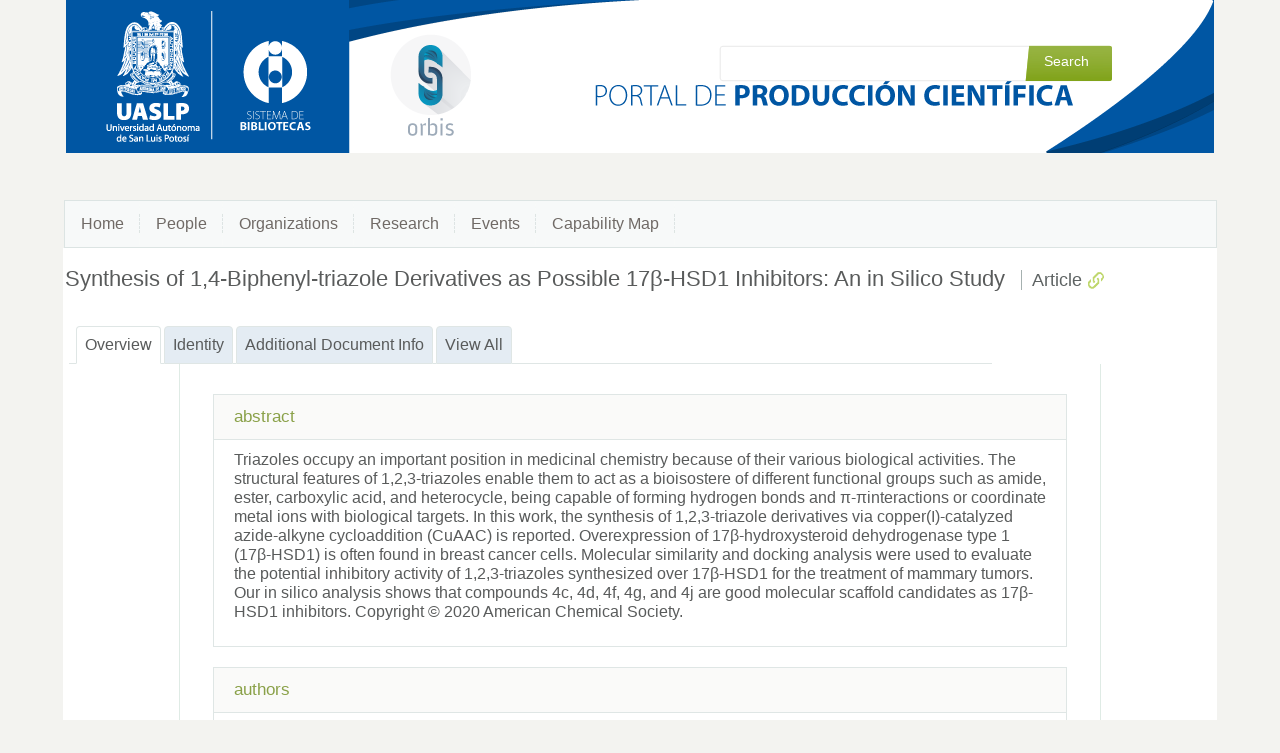

--- FILE ---
content_type: text/html;charset=UTF-8
request_url: https://orbis.uaslp.mx/vivo/display/scopus6536
body_size: 17662
content:


<!DOCTYPE html>
<html lang="en">
    <head>

<meta charset="utf-8" />
<!-- Google Chrome Frame open source plug-in brings Google Chrome's open web technologies and speedy JavaScript engine to Internet Explorer-->
<meta http-equiv="X-UA-Compatible" content="IE=edge,chrome=1">
<meta name="generator" content="VIVO 1.9.3" />

<title>Synthesis of 1,4-Biphenyl-triazole Derivatives as Possible 17β-HSD1 Inhibitors: An in Silico Study</title>



<!-- vitro base styles (application-wide) -->
<link rel="stylesheet" href="/vivo/css/vitro.css" />

<link rel="stylesheet" href="/vivo/css/individual/individual-property-groups.css" />
<link rel="stylesheet" href="/vivo/css/individual/individual.css" />
<link rel="stylesheet" href="/vivo/css/individual/individual-vivo.css" />

<link rel="stylesheet" href="/vivo/css/edit.css" /><link rel="stylesheet" href="/vivo/themes/wilma/css/screen.css" />

<script>
var i18nStrings = {
    allCapitalized: 'All',
};
</script>
<script type="text/javascript" src="/vivo/js/jquery.js"></script>
<script type="text/javascript" src="/vivo/js/vitroUtils.js"></script>

<!--[if lt IE 9]>
<script type="text/javascript" src="/vivo/js/html5.js"></script>
<![endif]-->

<script type="text/javascript" src="/vivo/js/amplify/amplify.store.min.js"></script>
<script type="text/javascript" src="/vivo/js/jquery_plugins/qtip/jquery.qtip-1.0.0-rc3.min.js"></script>
<script type="text/javascript" src="/vivo/js/tiny_mce/tiny_mce.js"></script>
<script type="text/javascript" src="/vivo/js/jquery_plugins/jquery.truncator.js"></script> 

    <meta tag="citation_author" content="Gómez-Durán C.F.A." />
<meta tag="citation_author" content="Hernández H." />
<meta tag="citation_author" content="Leyva Ramos Socorro  " />
<meta tag="citation_author" content="Leyva-Peralta M.A." />
<meta tag="citation_author" content="Pedraza-Alvarez A." />
<meta tag="citation_author" content="Razo-Hernández R.S." />
<meta tag="citation_author" content="Rodríguez-Gutiérrez I.R." />
<meta tag="citation_date" content="2020-01-01" />
<meta tag="citation_journal_title" content="ACS Omega" />
<meta tag="citation_doi" content="10.1021/acsomega.0c01519" />
<meta tag="citation_firstpage" content="14061" />
<meta tag="citation_lastpage" content="14068" />
<meta tag="citation_volume" content="5" />
<meta tag="citation_issue" content="23" />

<!--[if (gte IE 6)&(lte IE 8)]>
<script type="text/javascript" src="/vivo/js/selectivizr.js"></script>
<![endif]-->

<link rel="alternate" type="application/rdf+xml" href="/vivo/individual/scopus6536/scopus6536.rdf" /> 

<link rel="shortcut icon" type="image/x-icon" href="/vivo/favicon.ico">	<script> 
	var _paq = window._paq = window._paq || [];
  /* tracker methods like "setCustomDimension" should be called before "trackPageView" */
  _paq.push(['trackPageView']);
  _paq.push(['enableLinkTracking']);
  (function() {
    var u="//www.bibliotecas.uaslp.mx/matomo/";
    _paq.push(['setTrackerUrl', u+'matomo.php']);
    _paq.push(['setSiteId', '11']);
    var d=document, g=d.createElement('script'), s=d.getElementsByTagName('script')[0];
    g.async=true; g.src=u+'matomo.js'; s.parentNode.insertBefore(g,s);
  })();
    	</script>
    </head>
    
    <body class="display" onload="">

<header id="branding" role="banner">

    <h1 class="vivo-logo"><a title="VIVO | connect share discover" href="/vivo"><span class="displace">VIVO</span></a></h1>

    <nav role="navigation">
        <ul id="header-nav" role="list">

<script type="text/javascript">
var i18nStringsLangMenu = {
    selectLanguage: "Select a language"
};
</script>


            <li role="listitem"><a href="/vivo/browse" title="Index">Index</a></li>
                <li role="listitem"><a class="log-out" title="Log in to manage this site" href="/vivo/authenticate?return=true">Log in</a></li>
        </ul>
        
    </nav>
<section id="search" role="region">
    <fieldset>
        <legend>Search form</legend>

        <form id="search-form" action="/vivo/search" name="search" role="search" accept-charset="UTF-8" method="POST"> 
            <div id="search-field">
                <input type="text" name="querytext" class="search-vivo" value="" autocapitalize="off" />
                <input type="submit" value="Search" class="search">
            </div>
        </form>
    </fieldset>
</section>

</header>


<div id="developerPanel" > </div>
<script>
    developerAjaxUrl = '/vivo/admin/developerAjax'
    developerCssLinks = ["/vivo/css/developer/developerPanel.css", "/vivo/js/jquery-ui/css/smoothness/jquery-ui-1.8.9.custom.css"]
</script>
   
   

<nav role="navigation">
    <ul id="main-nav" role="list">
            <li role="listitem"><a href="/vivo/" title="Home menu item" >Home</a></li>
            <li role="listitem"><a href="/vivo/people" title="People menu item" >People</a></li>
            <li role="listitem"><a href="/vivo/organizations" title="Organizations menu item" >Organizations</a></li>
            <li role="listitem"><a href="/vivo/research" title="Research menu item" >Research</a></li>
            <li role="listitem"><a href="/vivo/events" title="Events menu item" >Events</a></li>
            <li role="listitem"><a href="/vivo/vis/capabilitymap" title="Capability Map menu item" >Capability Map</a></li>
    </ul>
</nav>

<div id="wrapper-content" role="main">        
    
    <!--[if lte IE 8]>
    <noscript>
        <p class="ie-alert">This site uses HTML elements that are not recognized by Internet Explorer 8 and below in the absence of JavaScript. As a result, the site will not be rendered appropriately. To correct this, please either enable JavaScript, upgrade to Internet Explorer 9, or use another browser. Here are the <a href="http://www.enable-javascript.com"  title="java script instructions">instructions for enabling JavaScript in your web browser</a>.</p>
    </noscript>
    <![endif]-->
        
        





<section id="individual-intro" class="vcard" role="region" 		itemscope itemtype="http://schema.org/Article"
>
    <section id="share-contact" role="region">

        <div id="photo-wrapper">        
</div>
    </section>
    <!-- start section individual-info -->
    <section id="individual-info"  role="region">


            
     
            <div class="individual-altmetric-badge">
                <div class="altmetric-embed"
                     style="float: right; padding-left: 15px; padding-right: 15px;"
                     data-badge-type="donut"
                     data-badge-popover="right"
                     
                     data-hide-no-mentions="true"
                     data-link-target="_blank"
                     data-doi="10.1021/acsomega.0c01519">
                </div>
            </div>


        <header>
                <h1 class="fn" itemprop="name">
    Synthesis of 1,4-Biphenyl-triazole Derivatives as Possible 17β-HSD1 Inhibitors: An in Silico Study

        <span class="display-title">Article</span>
                    <span id="iconControlsVitro"><img id="uriIcon" title="http://orbis.uaslp.mx/vivo/individual/scopus6536" class="middle" src="/vivo/images/individual/uriIcon.gif" alt="uri icon"/></span>
                </h1>
        </header>
                
            
     
    <!--PREINDIVIDUAL OVERVIEW.FTL-->


        
        </section> <!-- #individual-info -->
    </section> <!-- #individual-intro -->
    <!--postindividual overiew ftl-->



<!-- Property group menu or tabs -->

<!-- 3 -->
<ul class="propertyTabsList">
    <li  class="groupTabSpacer">&nbsp;</li>
            <li class="selectedGroupTab clickable" groupName="overview">Overview</li>
            <li class="groupTabSpacer">&nbsp;</li>
            <li class="nonSelectedGroupTab clickable" groupName="identity">Identity</li>
            <li class="groupTabSpacer">&nbsp;</li>
            <li class="nonSelectedGroupTab clickable" groupName="additional_document_info">Additional Document Info</li>
            <li class="groupTabSpacer">&nbsp;</li>
    <li  class="nonSelectedGroupTab clickable" groupName="viewAll">View All</li>
    <li  class="groupTabSpacer">&nbsp;</li>
</ul>
        <section id="overview" class="property-group" role="region" style="display:block">
        <nav id="scroller" class="scroll-up hidden" role="navigation">
            <a href="#branding" title="scroll to property group menus" >
                <img src="/vivo/images/individual/scroll-up.gif" alt="scroll to property group menus" />
            </a>
        </nav>
    
            <h2 id="overview" pgroup="tabs" class="hidden">Overview</h2>
        <div id="overviewGroup" >

        
            <article class="property" role="article">
                    <h3 id="abstract" title="">abstract   </h3>
                <ul class="property-list" role="list" id="abstract-noRangeClass-List" displayLimit="1">
    <li role="listitem">    
	
    	Triazoles occupy an important position in medicinal chemistry because of their various biological activities. The structural features of 1,2,3-triazoles enable them to act as a bioisostere of different functional groups such as amide, ester, carboxylic acid, and heterocycle, being capable of forming hydrogen bonds and π-πinteractions or coordinate metal ions with biological targets. In this work, the synthesis of 1,2,3-triazole derivatives via copper(I)-catalyzed azide-alkyne cycloaddition (CuAAC) is reported. Overexpression of 17β-hydroxysteroid dehydrogenase type 1 (17β-HSD1) is often found in breast cancer cells. Molecular similarity and docking analysis were used to evaluate the potential inhibitory activity of 1,2,3-triazoles synthesized over 17β-HSD1 for the treatment of mammary tumors. Our in silico analysis shows that compounds 4c, 4d, 4f, 4g, and 4j are good molecular scaffold candidates as 17β-HSD1 inhibitors. Copyright © 2020 American Chemical Society. 

    </li>
                </ul>
            </article> <!-- end property -->
        
            <article class="property" role="article">
                    <h3 id="relatedBy" title="">authors   </h3>
                <ul class="property-list" role="list" id="relatedBy-Authorship-List" displayLimit="5">
         <li role="listitem">    

        	<a href="/vivo/display/e12706" title="author name">Gómez-Durán C.F.A.</a>
                

    </li>
    <li role="listitem">    

        	<a href="/vivo/display/e4742" title="author name">Hernández H.</a>
                

    </li>
    <li role="listitem">    

        	<a href="/vivo/display/n70414" title="author name">Leyva Ramos Socorro  </a>
                

    </li>
    <li role="listitem">    

        	<a href="/vivo/display/e13551" title="author name">Leyva-Peralta M.A.</a>
                

    </li>
    <li role="listitem">    

        	<a href="/vivo/display/e13549" title="author name">Pedraza-Alvarez A.</a>
                

    </li>
    <li role="listitem">    

        	<a href="/vivo/display/e13552" title="author name">Razo-Hernández R.S.</a>
                

    </li>
    <li role="listitem">    

        	<a href="/vivo/display/e13550" title="author name">Rodríguez-Gutiérrez I.R.</a>
                

    </li>
                </ul>
            </article> <!-- end property -->
        
            <article class="property" role="article">
                    <h3 id="dateTimeValue" title="">publication date   </h3>
                <ul class="property-list" role="list" id="dateTimeValue-DateTimeValue-List" displayLimit="5">
         <li role="listitem">    
    2020-01-01
                
    </li>
                </ul>
            </article> <!-- end property -->
        
            <article class="property" role="article">
                    <h3 id="hasPublicationVenue" title="">published in   </h3>
                <ul class="property-list" role="list" id="hasPublicationVenue-noRangeClass-List" displayLimit="5">
         <li role="listitem">    

    	<a href="/vivo/display/coleccion2889" title="name">ACS Omega</a>&nbsp; Journal
                

    </li>
                </ul>
            </article> <!-- end property -->
        </div>
        </section> <!-- end property-group -->
        <section id="identity" class="property-group" role="region" style="display:none">
        <nav id="scroller" class="scroll-up hidden" role="navigation">
            <a href="#branding" title="scroll to property group menus" >
                <img src="/vivo/images/individual/scroll-up.gif" alt="scroll to property group menus" />
            </a>
        </nav>
    
            <h2 id="identity" pgroup="tabs" class="hidden">Identity</h2>
        <div id="identityGroup" >

        
            <article class="property" role="article">
                    <h3 id="doi" title="">Digital Object Identifier (DOI)   </h3>
                <ul class="property-list" role="list" id="doi-noRangeClass-List" displayLimit="1">
    <li role="listitem">    

    <a href="http://dx.doi.org/10.1021/acsomega.0c01519" title="Digital Object Identifier (DOI)" target="_blank">10.1021/acsomega.0c01519</a>
                

    </li>
                </ul>
            </article> <!-- end property -->
        </div>
        </section> <!-- end property-group -->
        <section id="additional_document_info" class="property-group" role="region" style="display:none">
        <nav id="scroller" class="scroll-up hidden" role="navigation">
            <a href="#branding" title="scroll to property group menus" >
                <img src="/vivo/images/individual/scroll-up.gif" alt="scroll to property group menus" />
            </a>
        </nav>
    
            <h2 id="additional_document_info" pgroup="tabs" class="hidden">Additional Document Info</h2>
        <div id="additional_document_infoGroup" >

        
            <article class="property" role="article">
                    <h3 id="pageStart" title="">start page   </h3>
                <ul class="property-list" role="list" id="pageStart-noRangeClass-List" displayLimit="1">
    <li role="listitem">    
	
    	14061 
                

    </li>
                </ul>
            </article> <!-- end property -->
        
            <article class="property" role="article">
                    <h3 id="pageEnd" title="">end page   </h3>
                <ul class="property-list" role="list" id="pageEnd-noRangeClass-List" displayLimit="1">
    <li role="listitem">    
	
    	14068 
                

    </li>
                </ul>
            </article> <!-- end property -->
        
            <article class="property" role="article">
                    <h3 id="volume" title="">volume   </h3>
                <ul class="property-list" role="list" id="volume-noRangeClass-List" displayLimit="1">
    <li role="listitem">    
	
    	5 
                

    </li>
                </ul>
            </article> <!-- end property -->
        
            <article class="property" role="article">
                    <h3 id="issue" title="">issue   </h3>
                <ul class="property-list" role="list" id="issue-noRangeClass-List" displayLimit="1">
    <li role="listitem">    
	
    	23 
                

    </li>
                </ul>
            </article> <!-- end property -->
        </div>
        </section> <!-- end property-group -->
<script>
    var individualLocalName = "scopus6536";
</script>







    <script>
        var individualRdfUrl = '/vivo/individual/scopus6536/scopus6536.rdf';
    </script>
<script>
    var i18nStringsUriRdf = {
        shareProfileUri: 'share the URI for this profile',
        viewRDFProfile: 'view profile in RDF format',
        closeString: 'close'
    };
	var i18nStrings = {
	    displayLess: 'less',
	    displayMoreEllipsis: '... more',
	    showMoreContent: 'show more content',
	};

</script>







<script type="text/javascript">
    i18n_confirmDelete = "Are you sure you want to delete this photo?"
</script>
<script>
var i18nStrings = {
    displayLess: 'less',
    displayMoreEllipsis: '... more',
    showMoreContent: 'show more content',
    verboseTurnOff: 'Turn off',
};
</script>






        

</div> <!-- #wrapper-content -->

<footer role="contentinfo">
    <p class="copyright">
            <small>&copy;2026
                VIVO Project
             | <a class="terms" href="/vivo/termsOfUse" title="Terms of Use">Terms of Use</a></small> | 
        Powered by <a class="powered-by-vivo" href="http://vivoweb.org" target="_blank" title="Powered by VIVO"><strong>VIVO</strong></a>
    </p>
    
    <nav role="navigation">
        <ul id="footer-nav" role="list">
            <li role="listitem"><a href="/vivo/about" title="About">About</a></li>
            <li role="listitem"><a href="http://www.vivoweb.org/support" target="blank" title="Support">Support</a></li>
        </ul>
    </nav>
</footer>


<script type="text/javascript" src="/vivo/js/individual/propertyGroupControls.js"></script>
<script type="text/javascript" src="/vivo/js/imageUpload/imageUploadUtils.js"></script>
<script type="text/javascript" src="/vivo/js/individual/moreLessController.js"></script>
<script type="text/javascript" src="/vivo/js/individual/individualUriRdf.js"></script>
<script type="text/javascript" src="/vivo/js/individual/individualUtils.js"></script>
<script type="text/javascript" src="https://d1bxh8uas1mnw7.cloudfront.net/assets/embed.js"></script>
<script type="text/javascript" src="/vivo/js/languageMenuUtils.js"></script>
<script type="text/javascript" src="/vivo/js/developer/developerPanel.js"></script>
<script type="text/javascript" src="/vivo/js/jquery-ui/js/jquery-ui-1.8.9.custom.min.js"></script>


    </body>
</html>


--- FILE ---
content_type: text/css;charset=UTF-8
request_url: https://orbis.uaslp.mx/vivo/css/individual/individual-property-groups.css
body_size: 1830
content:
/* $This file is distributed under the terms of the license in /doc/license.txt$ */

span#toggleContainer {
    float:right;
    padding:10px 8px 0 0;
    font-size: 0.85em;
}
section.property-group  { 
    padding-top: 15px;
    border-top:none; 
}
section.property-group h2 { 
    padding: 8px 10px 4px 12px; 
}
.scroll-up {
   position: absolute; 
   width: 21px;
   height: 30px;
   top: 8px; /* changed for redesign, was 0 */
   right: 12px; /* changed for redesign, was -21px;*/
}
section.property-group div {
    margin-top:15px;
/*    display:none; */
}
section.property-group h2 {
    font-size: 1.15em !important; 
    color: #5e6363 !important; 
    font-weight: normal !important;
    background: #fafaf9 !important; 
}
ul.propertyTabsList  {
    margin-left: 4px;
    margin-top: 24px
}
ul.propertyTabsList li {
    font-size: 1.0em;
}
ul.propertyTabsList li:first-child {
    width: 7px;
}
li.nonSelectedGroupTab {
    float:left;
    border: 1px solid #DFE6E5;
    background-color:#E4ECF3;
    padding: 6px 8px 6px 8px;
    cursor:pointer;
    border-top-right-radius: 4px;
    -moz-border-radius-topright: 4px;
    -webkit-border-top-right-radius: 4px;
    border-top-left-radius: 4px;
    -moz-border-radius-topleft: 4px;
    -webkit-border-top-left-radius: 4px;
}
li.selectedGroupTab {
    float:left;
    border: 1px solid #DFE6E5;
    border-bottom-color:#fff;
    background-color:#FFF;
    padding: 6px 8px 6px 8px;
    border-top-right-radius: 4px;
    -moz-border-radius-topright: 4px;
    -webkit-border-top-right-radius: 4px;
    border-top-left-radius: 4px;
    -moz-border-radius-topleft: 4px;
    -webkit-border-top-left-radius: 4px;
}
li.groupTabSpacer {
    float:left;border-bottom: 1px solid #DFE6E5;background-color:#fff;width:3px;height:37px
}
div.additionalItems {
	margin-top: 0 !important;
}

--- FILE ---
content_type: text/css;charset=UTF-8
request_url: https://orbis.uaslp.mx/vivo/css/developer/developerPanel.css
body_size: 1330
content:
/* $This file is distributed under the terms of the license in /doc/license.txt$ */

/* Styles for the developer panel. */

div.developer {
	background-color: #f7dd8a; 
	padding: 0px 10px 0px 10px;
	font-variant: small-caps;
}

div.developer #developerPanelBody {
	display: none;
}

#developerPanelBody * {
	line-height: 1em;
	font-size: small;
}

div.developer div.devleft {
	width: 49%
}

div.developer div.devright {
	float: right;
	width: 49%
}

div.developer div.container {
	border: thin groove black;
	padding: 3px 10px 3px 10px;
	margin: 3px 0px 3px 0px;
}

div.developer div.within {
	padding-left: 1.5em;
}

div.developer input[type="text"] { 
	padding: 2px 10px 2px 10px; 
	line-height: 1em;
	margin: 2px 2px 2px 2px; 
}
	
div.developer input[type="text"]:disabled {
	background-color: #f8eeae;
}

div.developer a {
	margin: 3px;
}

#developerPanelBody ul.ui-tabs-nav li a {
	padding: 0em 1em;
}

#developerPanelBody .ui-widget-header {
	background-image: none;
	background-color: #CC9900;
}

#developerPanelBody .ui-widget-content {
	background-image: none;
	background-color: #f7dd8a;
}

#developerPanelBody .ui-widget-header .ui-state-default {
	background-image: none;
	background-color: #f7cc33;
}

#developerPanelBody .ui-widget-header li.ui-state-active {
	background-image: none;
	background-color: #f7dd8a;
}



--- FILE ---
content_type: application/javascript;charset=UTF-8
request_url: https://orbis.uaslp.mx/vivo/js/jquery_plugins/jquery.truncator.js
body_size: 3299
content:
// HTML Truncator for jQuery
// by Henrik Nyh <http://henrik.nyh.se> 2008-02-28.
// Free to modify and redistribute with credit.

(function($) {

  var trailing_whitespace = true;

  $.fn.truncate = function(options) {

    var opts = $.extend({}, $.fn.truncate.defaults, options);
    
    $(this).each(function() {

      var content_length = $.trim(squeeze($(this).text())).length;
      if (content_length <= opts.max_length)
        return;  // bail early if not overlong

      var actual_max_length = opts.max_length - opts.more.length - 3;  // 3 for " ()"
      var truncated_node = recursivelyTruncate(this, actual_max_length);
      var full_node = $(this).hide();

      truncated_node.insertAfter(full_node);
      
      findNodeForMore(truncated_node).append(' (... <a href="#show more content">'+opts.more+'</a>)');
      findNodeForLess(full_node).append(' (<a href="#show less content">'+opts.less+'</a>)');
      
      truncated_node.find('a:last').click(function() {
        truncated_node.hide(); full_node.show(); return false;
      });
      full_node.find('a:last').click(function() {
        truncated_node.show(); full_node.hide(); return false;
      });

    });
  }

  // Note that the " (…more)" bit counts towards the max length – so a max
  // length of 10 would truncate "1234567890" to "12 (…more)".
  $.fn.truncate.defaults = {
    max_length: 100,
    more: 'more',
    less: 'less'
  };

  function recursivelyTruncate(node, max_length) {
    return (node.nodeType == 3) ? truncateText(node, max_length) : truncateNode(node, max_length);
  }

  function truncateNode(node, max_length) {
    var node = $(node);
    var new_node = node.clone().empty();
    var truncatedChild;
    node.contents().each(function() {
      var remaining_length = max_length - new_node.text().length;
      if (remaining_length == 0) return;  // breaks the loop
      truncatedChild = recursivelyTruncate(this, remaining_length);
      if (truncatedChild) new_node.append(truncatedChild);
    });
    return new_node;
  }

  function truncateText(node, max_length) {
    var text = squeeze(node.data);
    if (trailing_whitespace)  // remove initial whitespace if last text
      text = text.replace(/^ /, '');  // node had trailing whitespace.
    trailing_whitespace = !!text.match(/ $/);
    var text = text.slice(0, max_length);
    // Ensure HTML entities are encoded
    // http://debuggable.com/posts/encode-html-entities-with-jquery:480f4dd6-13cc-4ce9-8071-4710cbdd56cb
    text = $('<div/>').text(text).html();
    return text;
  }

  // Collapses a sequence of whitespace into a single space.
  function squeeze(string) {
    return string.replace(/\s+/g, ' ');
  }
  
  // Finds the last, innermost block-level element
  function findNodeForMore(node) {
    var $node = $(node);
    var last_child = $node.children(":last");
    if (!last_child) return node;
    var display = last_child.css('display');
    if (!display || display=='inline') return $node;
    return findNodeForMore(last_child);
  };

  // Finds the last child if it's a p; otherwise the parent
  function findNodeForLess(node) {
    var $node = $(node);
    var last_child = $node.children(":last");
    if (last_child && last_child.is('p')) return last_child;
    return node;
  };

})(jQuery);


--- FILE ---
content_type: application/javascript;charset=UTF-8
request_url: https://orbis.uaslp.mx/vivo/js/individual/individualUtils.js
body_size: 5566
content:
/* $This file is distributed under the terms of the license in /doc/license.txt$ */

$(document).ready(function(){

    // ensures proper layout when an organization has its webpage link displayed as a thumnail.
    // there's a timing issue, so we can't check the length here, so check the role just to see
    // if $('ul.webpages-withThumnails') exists
    if ( $('ul.webpages-withThumbnails').children('li').length > 0 ) {
        $('div.individual-overview').css("float","left");
        $('div#activeGrantsLink').css("margin-top","30px");
        $('section#individual-info').children('h2#overview').css("clear","both");
    }
    $.extend(this, i18nStrings);

    // "more"/"less" HTML truncator for showing more or less content in data property core:overview
    $('.overview-value').truncate({max_length: 500});
        
    // Change background color button when verbose mode is off
    $('a#verbosePropertySwitch:contains("' + i18nStrings.verboseTurnOff + '")').addClass('verbose-off');
    
    // Reveal vCard QR code when QR icon is clicked
    $('#qrIcon, .qrCloseLink').click(function() {
	
		
		// only create the img the first time, so check if it already exists
		if ( !$('img#codeImage').length ) {		
			$.ajax({
            	url: baseUrl + "/qrCodeAjax",
            	dataType: "json",
            	data: {
                	action: "getQrCodeDetails",
					uri: individualUri,
            	},
            	complete: function(xhr, status) {
                	var results = $.parseJSON(xhr.responseText);
                	if ( results.length == 0 ) {
                    	var html = i18nStrings.currentlyNoResearchers;
                	}
                	else {
						if ( results[0].firstName.length < 1 || results[1].lastName.length < 1 ) {
							$('#qrCodeImage').css("width","225px");
							var noCodeStr = "<div style='padding:25px 0 30px 22px;font-size:13px'>"
							                + "The QR Code could not be generated due to incomplete information about this person. </div>"
							$('#qrCodeImage').prepend(noCodeStr);
						}
						else if ( results[0].firstName.length > 0 || results[1] == null || results[1].lastName.length > 0 ) {
							var vcard = "";
							vcard += "BEGIN:VCARD" + String.fromCharCode(13);
							vcard += "VERSION:3.0" + String.fromCharCode(13);
							vcard += "N:" + results[1].lastName + String.fromCharCode(13);
							vcard += "FN:" + results[0].firstName + String.fromCharCode(13);
							if ( results[2].preferredTitle.length > 0 ) {
								vcard += "TITLE:" + results[2].preferredTitle + String.fromCharCode(13);
							}
							if ( results[3].phoneNumber.length > 0 ) {
								vcard += "TEL;TYPE=WORK,VOICE:" + results[3].phoneNumber + String.fromCharCode(13);
							}
							if ( results[4].email.length > 0 ) {
								vcard += "EMAIL;TYPE=PREF,INTERNET:" + results[4].email + String.fromCharCode(13);
							}
							vcard += "URL:" + individualUri + String.fromCharCode(13);
							if ( individualPhoto.length > 0 ) {
								vcard += "PHOTO;VALUE=URL;TYPE=JPG:" + individualPhoto + String.fromCharCode(13);
							}
							vcard += "END:VCARD";
							
							spanStr = "<a title='${i18n().export_qr_codes}' href='"
							          + exportQrCodeUrl + "'>"
							          + "<img id='codeImage' src='https://chart.googleapis.com/chart?cht=qr&amp;chs=125x125&amp;chl="
									  + vcard 
									  + "&amp;choe=UTF-8'/>"
									  + "</a>";
									
							$('#qrCodeImage').prepend(spanStr);
							$('#qrCodeImage').toggleClass('hidden');
						}
                 	}
            	}
       		});        
        } 
		else { 
			$('#qrCodeImage').toggleClass('hidden');
		}
    });

    // For pubs and grants on the foaf:person profile, and affiliated people
    // on the foaf:organization profile -- if a pub/grant/person has been hidden 
    // via the "manage" link, we need to ensure that the subclass heading gets removed
    // if there are no items to display for that subclass.
    $.each($('h3'), function() {
        if ( $(this).next().attr('class') == "subclass-property-list hideThis" ) {
            if ( $(this).next().children().length == 0 ) {       
                    $(this).closest('li').remove();
            }
        }
    });
        
    // if there are no selected pubs, hide the manage link; same for grants
    // and affiliated people on the org profile page
    if ( $('ul#relatedBy-Authorship-List').children('li').length < 1 && $('h3#relatedBy-Authorship').attr('class') != "hiddenPubs" ) {
        $('a#managePubLink').hide();
    }

    if ( $('ul#RO_0000053-ResearcherRole-List').children('li').length < 1 &&
            $('ul#RO_0000053-PrincipalInvestigatorRole-List').children('li').length < 1 &&
            $('ul#RO_0000053-CoPrincipalInvestigatorRole-List').children('li').length < 1 &&
            $('ul#RO_0000053-InvestigatorRole-List').children('li').length < 1 &&
            $('h3#RO_0000053-ResearcherRole').attr('class') != "hiddenGrants" ) {
                    $('a#manageGrantLink').hide();
    }

    if ( $('ul#relatedBy-Position-List').children('li').length < 1 && $('h3#relatedBy-Position').attr('class') != "hiddenPeople" ) {
        $('a#managePeopleLink').hide();
    }
   
    // if there are webpages but no contacts (email/phone), extend
    // the webpage border the full width. Used with "2 column" profile view.
    if ( $('h2#contactHeading').length < 1 ) {
        if ( $('div#webpagesContainer').length ) {
             $('div#webpagesContainer').css('width', '100%').css('clear','both');
        }
    }    
});
